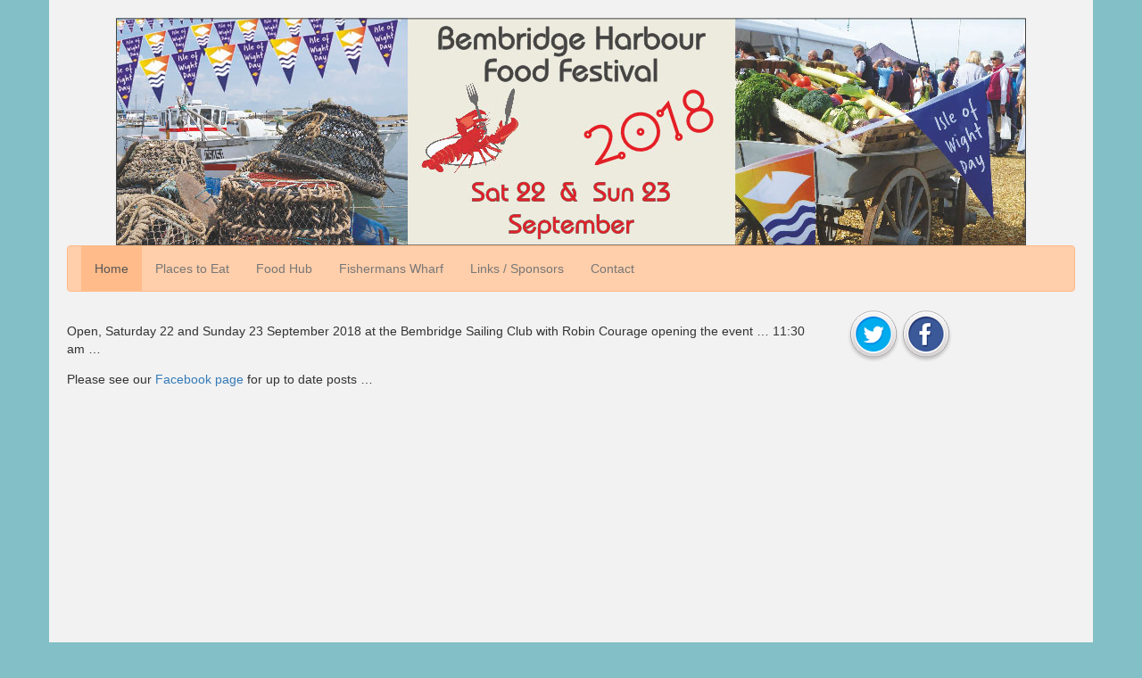

--- FILE ---
content_type: text/html
request_url: http://www.bembridgefestivals.co.uk/
body_size: 2898
content:
<!DOCTYPE html>
<html lang="en">
	<head>
		<meta charset="utf-8">
		<meta http-equiv="X-UA-Compatible" content="IE=edge">
		<meta name="viewport" content="width=device-width, initial-scale=1">
		<meta name="description" content="To promote all in the food and drink sector on the Isle of Wight but specifically our East Wight area - that to the East of the Ryde - Brading - Sandown road">
		
		<link rel="icon" href="/favicon.ico">
		<title>Bembridge Harbour Food Festival</title>
		<!-- Bootstrap core CSS -->
		<link href="/css/bootstrap.min.css" rel="stylesheet">
		<!-- Custom styles for this template -->
		<link href="/css/site.css" rel="stylesheet">
		<!-- HTML5 shim and Respond.js for IE8 support of HTML5 elements and media queries -->
		<!--[if lt IE 9]>
		<script src="https://oss.maxcdn.com/html5shiv/3.7.2/html5shiv.min.js"></script>
		<script src="https://oss.maxcdn.com/respond/1.4.2/respond.min.js"></script>
		<![endif]-->
		<link rel="apple-touch-icon" sizes="57x57" href="/apple-touch-icon-57x57.png">
		<link rel="apple-touch-icon" sizes="60x60" href="/apple-touch-icon-60x60.png">
		<link rel="apple-touch-icon" sizes="72x72" href="/apple-touch-icon-72x72.png">
		<link rel="apple-touch-icon" sizes="76x76" href="/apple-touch-icon-76x76.png">
		<link rel="apple-touch-icon" sizes="114x114" href="/apple-touch-icon-114x114.png">
		<link rel="apple-touch-icon" sizes="120x120" href="/apple-touch-icon-120x120.png">
		<link rel="apple-touch-icon" sizes="144x144" href="/apple-touch-icon-144x144.png">
		<link rel="apple-touch-icon" sizes="152x152" href="/apple-touch-icon-152x152.png">
		<link rel="apple-touch-icon" sizes="180x180" href="/apple-touch-icon-180x180.png">
		<link rel="icon" type="image/png" href="/favicon-32x32.png" sizes="32x32">
		<link rel="icon" type="image/png" href="/android-chrome-192x192.png" sizes="192x192">
		<link rel="icon" type="image/png" href="/favicon-96x96.png" sizes="96x96">
		<link rel="icon" type="image/png" href="/favicon-16x16.png" sizes="16x16">
		<link rel="manifest" href="/manifest.json">
		<meta name="msapplication-TileColor" content="#da532c">
		<meta name="msapplication-TileImage" content="/mstile-144x144.png">
		<meta name="theme-color" content="#ffffff">
		<meta property="og:image" content="http://www.bembridgefestivals.co.uk/images/fb_header.jpg" />
		<meta property="og:title" content="Bembridge Harbour Food Festival" />
		<meta property="og:description" content="To promote all in the food and drink sector on the Isle of Wight but specifically our East Wight area - that to the East of the Ryde - Brading - Sandown road" />
		
	</head>
	<body>
		<div id="fb-root"></div>
<script>(function(d, s, id) {
  var js, fjs = d.getElementsByTagName(s)[0];
  if (d.getElementById(id)) return;
  js = d.createElement(s); js.id = id;
  js.src = "//connect.facebook.net/en_GB/sdk.js#xfbml=1&version=v2.8&appId=818954361451761";
  fjs.parentNode.insertBefore(js, fjs);
}(document, 'script', 'facebook-jssdk'));</script>
		<div class="container">
			<div class="row">
				<img src="/images/foodfestivalheader.jpg" class="img-responsive center-block">
			</div>
			<nav class="navbar navbar-default">
				<div class="navbar-header">
					<button type="button" class="navbar-toggle collapsed" data-toggle="collapse" data-target="#navbar" aria-expanded="false" aria-controls="navbar">
						<span class="sr-only">Toggle navigation</span>
						<span class="icon-bar"></span>
						<span class="icon-bar"></span>
						<span class="icon-bar"></span>
					</button>
				</div>
				<div id="navbar" class="navbar-collapse collapse">
					<ul class="nav navbar-nav">
						<li class="active"><a href="#">Home</a></li>
						<li><a href="/eating.php">Places to Eat</a></li>
						<li><a href="/food_hub.html">Food Hub</a></li>
						<li><a href="/fishermans_wharf.html">Fishermans Wharf</a></li>
						<li><a href="/links.html">Links / Sponsors</a></li>
						<li><a href="/contact.html">Contact</a></li>
					</ul>
				</div><!--/.nav-collapse -->
			</nav>
			<div class="row">
				<div class="col-md-9">
					<p>Open, Saturday 22 and Sunday 23 September 2018 at the Bembridge Sailing Club with Robin Courage opening the event &hellip; 11:30 am &hellip;</p>
 
</p>Please see our <a href="http://www.facebook.com/bembridge.harbour.food.festival">Facebook page</a> for up to date posts &hellip;</p>
					<iframe width="560" height="315" src="https://www.youtube.com/embed/7L16HvbJL0M" frameborder="0" allowfullscreen></iframe>
					<P>Video by <a href="http://www.southwell.photography" target= "_blank"></a>Southwell Landscape Photography</a></P>
					
				</div>
				<div class="col-md-3">
					<div class="fb-page" data-href="https://www.facebook.com/bembridge.harbour.food.festival/" data-tabs="timeline" data-small-header="true" data-adapt-container-width="true" data-hide-cover="false" data-show-facepile="true"><blockquote cite="https://www.facebook.com/bembridge.harbour.food.festival/" class="fb-xfbml-parse-ignore"><a href="https://www.facebook.com/bembridge.harbour.food.festival/">Bembridge Harbour Food Festival</a></blockquote></div></a>
					<a href="https://twitter.com/food_on_wight" target="_blank"><img src="/images/twitter.png" ></a><a href="http://www.facebook.com/bembridge.harbour.food.festival" target="_blank"><img src="/images/facebook.png" ></a>
				</div>
			</div>
			<div class="row">
				<div class="col-md-12">
					<p>Interested in knowing more – get involved, take a stall or to assist with sponsorship,please get in touch</p>
					<p><b>Bembridge Harbour Food Festival</b></p>
					<p> email:<a href="mailto:food.festival@bembridge.com">food.festival@bembridge.com</a></p>
					<p> tel: 01983	770769 &ndash; Sue McLagan </p>
				</div>
			</div>
			
			<div class="row" style="border-top:solid 2px #ccc;padding-top:3px;background-color:#fff">
				<div class="col-xs-6 col-sm-3"><a href="http://www.spyderuk.co.uk" target="_blank"><img src="/sponsors/SpyderUK-logo.gif" class="img-responsive" alt="Sypder UK"></a></div>
				<div class="col-xs-6 col-sm-3"><a href="http://www.hjbennett.co.uk" target="_blank"><img src="/sponsors/HJBennett-logo.gif" class="img-responsive" alt="HJ Bennett"></a></div>
				
				<div class="col-xs-6 col-sm-3"><a href="http://www.etiquettesecurityuk.co.uk" target="_blank"><img src="/sponsors/Etiquette-Logo.gif" class="img-responsive" alt="Etiquette Security"></a></div><div class="col-xs-6 col-sm-3"><a href="http://www.vectis-webdesign.com" target="_blank" title="web design on the isle of wight"><img src="/sponsors/VectisWbDesign-logo.gif" class="img-responsive" alt="Vectis Webdesign"></a></div>
				
			</div>
			<div class="row" style="background-color:#fff;padding-top:15px">
				<div class="col-xs-6 col-sm-3"><a href="http://www.wightfire.co.uk" target="_blank"><img src="/sponsors/wightfire-logo.gif" class="img-responsive center-block" alt="Wight Fire"></a></div>
				<div class="col-xs-6 col-sm-3"><a href="http://www.desktopstudio.co.uk" target="_blank"><img src="/sponsors/Desktop_studio_logo.gif" class="img-responsive center-block"  alt="Desktop Studio"></a></div>
				<div class="col-xs-6 col-sm-3"><a href="http://wight-marquees.com" target="_blank"><img src="/sponsors/WightMarquees-logo.gif" class="img-responsive center-block" alt="Wight Marquees"></a></div>
				
				<div class="col-xs-6 col-sm-3"><a href="http://isleofwightday.com" target="_blank"><img src="/sponsors/isle_of_wight_day.gif" class="img-responsive center-block"  alt="Isle of Wight day"></a></div>
			</div>
			<div class="row" style="background-color:#fff;padding-top:15px">
				<div class="col-xs-6 col-sm-4"><img src="/sponsors/munch_bunch-logo.gif" class="img-responsive center-block" alt="Munch Bunch"></div>
				<div class="col-xs-6 col-sm-4"><img src="/sponsors/welcome_sign.gif" class="img-responsive center-block" alt="CoOp Welcome"></div>
				<div class="col-xs-6 col-sm-4"><img src="/sponsors/BSC_logo.gif" class="img-responsive center-block" alt="Bembridge sailing Club"></div>
				
				
			</div>
			<!-- /container -->
			<!-- Bootstrap core JavaScript
			================================================== -->
			<!-- Placed at the end of the document so the pages load faster -->
			<script src="https://ajax.googleapis.com/ajax/libs/jquery/1.11.2/jquery.min.js"></script>
			<script src="/js/bootstrap.min.js"></script>
			<!-- IE10 viewport hack for Surface/desktop Windows 8 bug -->
			<script src="/js/ie10-viewport-bug-workaround.js"></script>
	</body>
	<script>
		(function(i, s, o, g, r, a, m) {
			i['GoogleAnalyticsObject'] = r;
			i[r] = i[r] ||
			function() {
				(i[r].q = i[r].q || []).push(arguments)
			}, i[r].l = 1 * new Date();
			a = s.createElement(o),
			m = s.getElementsByTagName(o)[0];
			a.async = 1;
			a.src = g;
			m.parentNode.insertBefore(a, m)
		})(window, document, 'script', '//www.google-analytics.com/analytics.js', 'ga');
		ga('create', 'UA-2469878-22', 'auto');
		ga('send', 'pageview');
	</script>
</html>


--- FILE ---
content_type: text/css
request_url: http://www.bembridgefestivals.co.uk/css/site.css
body_size: 467
content:
body {
  
  padding-bottom: 20px;
  background-color:#83BFC6;
}
.container{
	padding:20px;
	background-color:#F2F2F2;
}
.navbar {
  margin-bottom: 20px;
}

@font-face {
	font-family: 'icomoon';
	src:url('/fonts/icomoon.eot?h9re5m');
	src:url('/fonts/icomoon.eot?#iefixh9re5m') format('embedded-opentype'),
		url('/fonts/icomoon.ttf?h9re5m') format('truetype'),
		url('/fonts/icomoon.woff?h9re5m') format('woff'),
		url('/fonts/icomoon.svg?h9re5m#icomoon') format('svg');
	font-weight: normal;
	font-style: normal;
}

[class^="iconm-"], [class*=" iconm-"] {
	font-family: 'icomoon';
	speak: none;
	font-style: normal;
	font-weight: normal;
	font-variant: normal;
	text-transform: none;
	line-height: 1;

	/* Better Font Rendering =========== */
	-webkit-font-smoothing: antialiased;
	-moz-osx-font-smoothing: grayscale;
}

.iconm-world:before {
	color:navy;
	content: "\e600";
}
#eatlist td {
	vertical-align: text-top;
	padding-bottom:3px;
}
